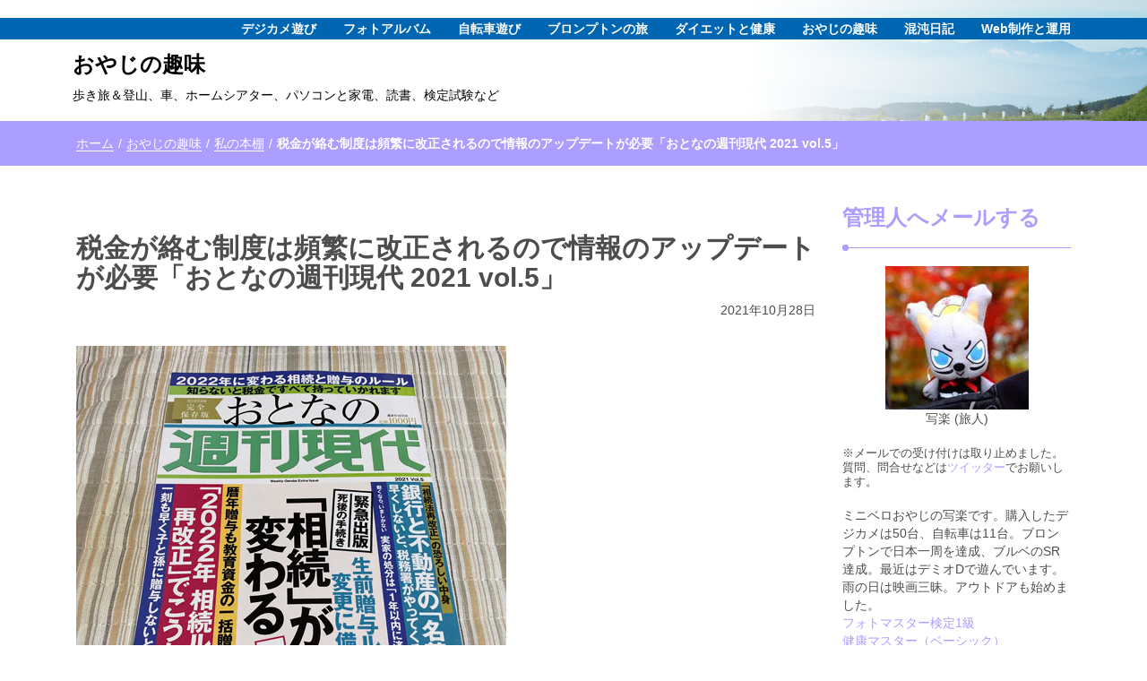

--- FILE ---
content_type: text/html; charset=UTF-8
request_url: https://blueroad.sakura.ne.jp/blog/?p=1982
body_size: 7962
content:
<!DOCTYPE html>
<html lang="ja">
<head>
<meta charset="UTF-8">
<meta name="viewport" content="width=device-width, initial-scale=1">
<link rel="profile" href="https://gmpg.org/xfn/11">
<title>税金が絡む制度は頻繁に改正されるので情報のアップデートが必要「おとなの週刊現代 2021 vol.5」 &#8211; おやじの趣味</title>
		<script type="text/javascript">
			window._wpemojiSettings = {"baseUrl":"https:\/\/s.w.org\/images\/core\/emoji\/13.0.1\/72x72\/","ext":".png","svgUrl":"https:\/\/s.w.org\/images\/core\/emoji\/13.0.1\/svg\/","svgExt":".svg","source":{"concatemoji":"https:\/\/blueroad.sakura.ne.jp\/blog\/wp-includes\/js\/wp-emoji-release.min.js?ver=5.6.16"}};
			!function(e,a,t){var n,r,o,i=a.createElement("canvas"),p=i.getContext&&i.getContext("2d");function s(e,t){var a=String.fromCharCode;p.clearRect(0,0,i.width,i.height),p.fillText(a.apply(this,e),0,0);e=i.toDataURL();return p.clearRect(0,0,i.width,i.height),p.fillText(a.apply(this,t),0,0),e===i.toDataURL()}function c(e){var t=a.createElement("script");t.src=e,t.defer=t.type="text/javascript",a.getElementsByTagName("head")[0].appendChild(t)}for(o=Array("flag","emoji"),t.supports={everything:!0,everythingExceptFlag:!0},r=0;r<o.length;r++)t.supports[o[r]]=function(e){if(!p||!p.fillText)return!1;switch(p.textBaseline="top",p.font="600 32px Arial",e){case"flag":return s([127987,65039,8205,9895,65039],[127987,65039,8203,9895,65039])?!1:!s([55356,56826,55356,56819],[55356,56826,8203,55356,56819])&&!s([55356,57332,56128,56423,56128,56418,56128,56421,56128,56430,56128,56423,56128,56447],[55356,57332,8203,56128,56423,8203,56128,56418,8203,56128,56421,8203,56128,56430,8203,56128,56423,8203,56128,56447]);case"emoji":return!s([55357,56424,8205,55356,57212],[55357,56424,8203,55356,57212])}return!1}(o[r]),t.supports.everything=t.supports.everything&&t.supports[o[r]],"flag"!==o[r]&&(t.supports.everythingExceptFlag=t.supports.everythingExceptFlag&&t.supports[o[r]]);t.supports.everythingExceptFlag=t.supports.everythingExceptFlag&&!t.supports.flag,t.DOMReady=!1,t.readyCallback=function(){t.DOMReady=!0},t.supports.everything||(n=function(){t.readyCallback()},a.addEventListener?(a.addEventListener("DOMContentLoaded",n,!1),e.addEventListener("load",n,!1)):(e.attachEvent("onload",n),a.attachEvent("onreadystatechange",function(){"complete"===a.readyState&&t.readyCallback()})),(n=t.source||{}).concatemoji?c(n.concatemoji):n.wpemoji&&n.twemoji&&(c(n.twemoji),c(n.wpemoji)))}(window,document,window._wpemojiSettings);
		</script>
		<style type="text/css">
img.wp-smiley,
img.emoji {
	display: inline !important;
	border: none !important;
	box-shadow: none !important;
	height: 1em !important;
	width: 1em !important;
	margin: 0 .07em !important;
	vertical-align: -0.1em !important;
	background: none !important;
	padding: 0 !important;
}
</style>
	<link rel='stylesheet' id='wp-block-library-css'  href='https://blueroad.sakura.ne.jp/blog/wp-includes/css/dist/block-library/style.min.css?ver=5.6.16' type='text/css' media='all' />
<link rel='stylesheet' id='font-awesome-css'  href='https://blueroad.sakura.ne.jp/blog/wp-content/themes/imnews/css/font-awesome.min.css?ver=4.7.0' type='text/css' media='all' />
<link rel='stylesheet' id='stellarnav-css'  href='https://blueroad.sakura.ne.jp/blog/wp-content/themes/imnews/css/stellarnav.css?ver=1.1' type='text/css' media='all' />
<link rel='stylesheet' id='bootstrap-css'  href='https://blueroad.sakura.ne.jp/blog/wp-content/themes/imnews/css/bootstrap.css?ver=3.3.7' type='text/css' media='all' />
<link rel='stylesheet' id='imnews-default-css'  href='https://blueroad.sakura.ne.jp/blog/wp-content/themes/imnews/css/default.css?ver=5.6.16' type='text/css' media='all' />
<link rel='stylesheet' id='imnews-style-css'  href='https://blueroad.sakura.ne.jp/blog/wp-content/themes/imnews/style.css?ver=5.6.16' type='text/css' media='all' />
<script type='text/javascript' src='https://blueroad.sakura.ne.jp/blog/wp-includes/js/jquery/jquery.min.js?ver=3.5.1' id='jquery-core-js'></script>
<script type='text/javascript' src='https://blueroad.sakura.ne.jp/blog/wp-includes/js/jquery/jquery-migrate.min.js?ver=3.3.2' id='jquery-migrate-js'></script>
<link rel="canonical" href="https://blueroad.sakura.ne.jp/blog/?p=1982" />
<link rel="pingback" href="https://blueroad.sakura.ne.jp/blog/xmlrpc.php">
<meta name='description' content='「相続」が変わる 週刊現代別冊 おとなの週刊現代 2021 vol.5 生前贈与ルールの変更に備えよ第1章 来年、相続ルールが変わります第2章「死後の手続き」　最初の一歩はこう踏み出す第3章 知らないと損をする手続きのすべて第4章 夫を、妻を失った後のことを真剣に考える税金が絡……'>
<style type="text/css">
.inline-dropdown,.comment .comment-reply-link{background-color: #ab9eff}
.search-box-input .search-button,caption{background-color: #ab9eff}
.side-area-post .side-area-heading,.side-area-post table{border-color:  #ab9eff; color: #ab9eff;}
.side-area-post .side-area-heading::after{background:#ab9eff;}
.current{background:#ab9eff;}
.next, .prev{color:#ab9eff;}
.sidenews-post-image img,.tagcloud a:hover,.othernews-post-image img,.relatednews-post-image img,.similar-post-image img{background:#ab9eff;}
.side-area-post ul li a:hover,cite,a{color:#ab9eff;}
.side-area-post ul li.recentcomments a:hover{color: #ab9eff;}    
.like-article h4{border-bottom: 1px solid #ab9eff; color: #ab9eff;}
#menubar .nav > li > a:hover{color:#ab9eff;}
#menubar#main-nav ul ul li:hover > a, #main-nav ul ul li a:hover{color: #ab9eff;}
.next, .prev{border:1px solid #ab9eff;}
#top .navbar-toggle .icon-bar,.comment-form .submit,.current, .page-numbers:hover, .next:hover, .prev:hover{background:#ab9eff; }
#menubar .nav > li > a,#menubar ul ul li a,#menubar .navbar-brand{ color: #020202; }
.comment .comment-metadata a,.othernews-post-title a,.relatednews-post-details .relatednews-post-title a,.similar-post-details .similar-post-title a,.news-title a,.comment-metadata > a,.comment-edit-link,.comment-reply-link,.logged-in-as > a,.ttl_tagline{ color: #020202; }
.comment .comment-metadata a:hover,.othernews-post-title a:hover,.relatednews-post-title a:hover,.footer-copyrights a:hover,.similar-post-title a:hover,.sidenews-post-heading > a:hover,.news-title a:hover,.comment-metadata > a:hover,.comment-edit-link:hover,.comment-reply-link:hover,.logged-in-as > a:hover,a:focus, a:hover{color: #ab9eff;}
</style>
<style type="text/css">
#menubar .nav > li > a,#menubar ul ul li a{ color: #ffffff; background-color:#0066b1;}
#menubar li a:hover{ color: #0000cc; background-color:#eeeeee;}
body {background-image:url("/img/blog-top-bar1.png"); background-repeat: no-repeat;background-position: right top;}
.topmenuarea{height:auto;}
@media only screen and (max-width : 991px) {
}
@media only screen and (max-width : 767px) {
    .topmenuarea{height:auto;margin-left:1em; text-shadow: -1px -1px 0px #ffffff, 1px -1px 0px #ffffff, 1px 1px 0px #ffffff, -1px 1px 0px #ffffff;}
    .side-area-post select{padding:0 0 0.5em 0.25em;}
}
</style>
<!-- Global site tag (gtag.js) - Google Analytics -->
<script src="https://www.google-analytics.com/urchin.js" type="text/javascript">
</script>
<script type="text/javascript">
_uacct = "UA-848576-1";
urchinTracker();
</script>
<script src="/js/newswaku.js"></script>
</head>
<body class="post-template-default single single-post postid-1982 single-format-standard" onload="start()">
<script type="text/javascript">
  var ref=document.referrer;
  var newref=ref.replace("&","&amp;");
  document.write('<img src="https://blueroad.sakura.ne.jp/php/log.php?' + newref + '" width="1" height="1" alt="" />');
</script>
<noscript>
  <img src="https://blueroad.sakura.ne.jp/php/log.php" width="1" height="1" alt="" />
</noscript>
<!--menu-bar start-->
<header id="top">
    <div id="menubar" style="background-color:transparent;">
	<div class="collapse navbar-collapse inline-list" id="main-nav" style="margin:0 auto 0 auto;padding:0;text-align:center;background-color:#0066b1;">
		<div class="container">
                        <ul id="menu-top%e3%83%a1%e3%83%8b%e3%83%a5%e3%83%bc" class="nav navbar-nav nav-category" style="padding:0;text-align:center;">
<li id="menu-item-31" class="menu-item menu-item-type-custom menu-item-object-custom menu-item-31 topmenulist"><a href="https://www.syaraku.org/aozora/">デジカメ遊び</a></li>
<li id="menu-item-32" class="menu-item menu-item-type-custom menu-item-object-custom menu-item-32 topmenulist"><a href="https://www.syaraku.org/photo/">フォトアルバム</a></li>
<li id="menu-item-33" class="menu-item menu-item-type-custom menu-item-object-custom menu-item-33 topmenulist"><a href="https://blueroad.sakura.ne.jp/minivelo/">自転車遊び</a></li>
<li id="menu-item-34" class="menu-item menu-item-type-custom menu-item-object-custom menu-item-34 topmenulist"><a href="https://blueroad.sakura.ne.jp/brompton/">ブロンプトンの旅</a></li>
<li id="menu-item-35" class="menu-item menu-item-type-custom menu-item-object-custom menu-item-35 topmenulist"><a href="https://blueroad.sakura.ne.jp/health/">ダイエットと健康</a></li>
<li id="menu-item-36" class="menu-item menu-item-type-custom menu-item-object-custom menu-item-36 topmenulist"><a href="https://blueroad.sakura.ne.jp/blog/">おやじの趣味</a></li>
<li id="menu-item-37" class="menu-item menu-item-type-custom menu-item-object-custom menu-item-37 topmenulist"><a href="https://blueroad.sakura.ne.jp/nikki/">混沌日記</a></li>
<li id="menu-item-38" class="menu-item menu-item-type-custom menu-item-object-custom menu-item-38 topmenulist"><a href="https://blueroad.sakura.ne.jp/web/">Web制作と運用</a></li>
                        </ul>
		</div>
        </div>

        <div class="container topmenuarea">

            <div class="row">
                <nav class="navbar navbar-default">
                    <button type="button" class="navbar-toggle" data-toggle="collapse" data-target="#main-nav">
                        <span class="icon-bar"></span>
                        <span class="icon-bar"></span>
                        <span class="icon-bar"></span>
                    </button>
                    <div class="navbar-header">
                                                    <a class="navbar-brand" href="https://blueroad.sakura.ne.jp/blog/" rel="home">おやじの趣味</a>
                            <p class="ttl_tagline">歩き旅＆登山、車、ホームシアター、パソコンと家電、読書、検定試験など</p>
                    </div>
                </nav>
            </div>
        </div>
    </div>
</header><div class="inline-dropdown">
	<div class="container">	
    	<div class="row">
	        <div class="col-sm-12">
	            <div class="path-category">
	                <ul id="breadcrumbs" class="breadcrumbs"><li class="item-home"><a class="bread-link bread-home" href="/" title="ホーム">ホーム</a></li><li class="separator separator-home"> / </li><li class="item-home"><a class="bread-link bread-home" href="https://blueroad.sakura.ne.jp/blog" title="おやじの趣味">おやじの趣味</a></li><li class="separator separator-home"> / </li><li class="item-cat dmy" ><a href="https://blueroad.sakura.ne.jp/blog/?cat=3">私の本棚</a></li><li class="separator"> / </li><li class="item-current item-1982"><strong class="bread-current bread-1982" title="税金が絡む制度は頻繁に改正されるので情報のアップデートが必要「おとなの週刊現代 2021 vol.5」">税金が絡む制度は頻繁に改正されるので情報のアップデートが必要「おとなの週刊現代 2021 vol.5」</strong></li></ul>	            </div>
	        </div>
	    </div>
    </div>
</div>
<div class="container">
    <div class="row main-row">
        <div class="col-sm-9">
			<div class="news-posts" id="single-blog">	
				﻿<div class="mainnews-post">
    <div class="row">
        <div class="col-sm-12">
            <div class="news-title">
        <h3><b>税金が絡む制度は頻繁に改正されるので情報のアップデートが必要「おとなの週刊現代 2021 vol.5」</b></h3>   
    <ul style="text-align:right;">
        <li><time>2021年10月28日</time></li>
    </ul>
            </div>
        </div>
    </div>      
<div style="text-align:center;" class="google-mobile">
<script async src="https://pagead2.googlesyndication.com/pagead/js/adsbygoogle.js"></script>
<!-- 300x250R -->
<ins class="adsbygoogle"
     style="display:block"
     data-ad-client="ca-pub-8641487558055418"
     data-ad-slot="7863628142"
     data-ad-format="auto"></ins>
<script>
     (adsbygoogle = window.adsbygoogle || []).push({});
</script>
</div>
    <div class="news-details">
        <div class="news">
            <p><img src="/img2021/b20211028a.jpg" alt="" /><br />
「相続」が変わる 週刊現代別冊 おとなの週刊現代 2021 vol.5 生前贈与ルールの変更に備えよ</p>
<blockquote><p>第1章 来年、相続ルールが変わります<br />第2章「死後の手続き」　最初の一歩はこう踏み出す<br />第3章 知らないと損をする手続きのすべて<br />第4章 夫を、妻を失った後のことを真剣に考える</p></blockquote>
<p><img src="/img2021/b20211028b.jpg" alt="" /><br />
税金が絡む制度は頻繁に改正されるようですが、ただでさえ複雑な相続に関する制度が改正されるという記事です。</p>
<p><img src="/img2021/b20211028c.jpg" alt="" /><br />
大きく変わりそうな項目は…<br />
贈与税が掛からない範囲でチマチマと生前贈与をしておく「暦年贈与」が使えなくなる。<br />
ジジババが孫のために使う「教育資金、結婚・子育て資金贈与」が縮小される。<br />
現金残すより有利な「生命保険」の非課税枠が縮小される。<br />
不動産の持ち主を明確にするために「相続登記」の期限付き罰則。<br />
不動産の持ち主を行方不明にさせないため「住所変更登記」の期限付き罰則。<br />
いらない土地を放棄できる制度の新設。<br />
不動産一覧を行政が発行可能にする制度の新設。</p>
<p>「どうするのが一番損しない方法なのか」は知っておくべき事柄ですので、常に情報のアップデートが必要です。</p>
<p>ページ数の都合なのかそれだけで終わりません。</p>
<p>自分の実の親の財産を相続するならまだしも、“遠い親戚”がしゃしゃり出て金を要求する。息子の嫁に財産を渡したくないので放棄を要求する。親の面倒をいっさい見てこなかった兄弟が、親が残した現金がないことを分かった上で取り分を要求する。などなど、相続時のトラブルの事例集のオンパレードで読んでいると腹が立ってきます。</p>
<p><img src="/img2021/b20211028d.jpg" alt="" /><br />
4-2<br />
実は一番怖いのは兄弟姉妹、義父義母、姪っ子甥っ子、叔父叔母、いとこ<br />
親戚に財産を奪われないための<br />
「死後の手続き」と「事前の準備」</p>
<p>付き合いが全くなかった遠い親戚が「権利がある」というだけで、金を要求するという話はドラマの世界だけではないようです。相続トラブルを防ぐためには根本的な法律改正が必要です。「代襲相続」を制限付きにすれば良いかと。「代襲」ではない人たちが生きているならその人たちだけで分配すればいい。子供の財産を親に戻さないようにすれば、「子どもがいない夫婦」の場合のトラブルを無くせます。</p>
<p>うちの親父も金にがめつい兄弟が多くて苦労したようです。</p>
<p><iframe style="width:120px;height:240px;" marginwidth="0" marginheight="0" scrolling="no" frameborder="0" src="https://rcm-fe.amazon-adsystem.com/e/cm?ref=tf_til&#038;t=pokemonfannet-22&#038;m=amazon&#038;o=9&#038;p=8&#038;l=as1&#038;IS1=1&#038;detail=1&#038;asins=B09HGSF9PR&#038;linkId=dcaf9e8c447b1e878244ee57c5ad3fa4&#038;bc1=ffffff&amp;lt1=_top&#038;fc1=333333&#038;lc1=0066c0&#038;bg1=ffffff&#038;f=ifr">    </iframe></p>
<p></p>
<p><a href="https://twitter.com/share" class="twitter-share-button" data-via="syaraku1964" data-lang="ja" data-size="large">ツイート</a><br /><script>!function(d,s,id){var js,fjs=d.getElementsByTagName(s)[0];if(!d.getElementById(id)){js=d.createElement(s);js.id=id;js.src="//platform.twitter.com/widgets.js";fjs.parentNode.insertBefore(js,fjs);}}(document,"script","twitter-wjs");</script></p>
        </div>

<div><a href="https://hb.afl.rakuten.co.jp/hsc/15457c99.8bc3d7ee.154479c7.5d65083b/?link_type=pict&ut=eyJwYWdlIjoic2hvcCIsInR5cGUiOiJwaWN0IiwiY29sIjoxLCJjYXQiOiI1OCIsImJhbiI6IjQ5OTk2NiIsImFtcCI6ZmFsc2V9" target="_blank" rel="nofollow sponsored noopener" style="word-wrap:break-word;"  ><img src="https://hbb.afl.rakuten.co.jp/hsb/15457c99.8bc3d7ee.154479c7.5d65083b/?me_id=1&me_adv_id=499966&t=pict" border="0" style="margin:2px" alt="" title=""></a></div>
<div style="text-align:center;margin:16px auto 8px auto;border:1px dotted #999999;padding:8px;">
<div style="width:302px; float:left;">
<script async src="https://pagead2.googlesyndication.com/pagead/js/adsbygoogle.js"></script>
<!-- 300x250 -->
<ins class="adsbygoogle"
     style="display:block"
     data-ad-client="ca-pub-8641487558055418"
     data-ad-slot="8003228946"
     data-ad-format="auto"></ins>
<script>
     (adsbygoogle = window.adsbygoogle || []).push({});
</script>
</div>
<div style="width:302px; float:left;" class="google-pc">
<script async src="https://pagead2.googlesyndication.com/pagead/js/adsbygoogle.js"></script>
<!-- 300x250R -->
<ins class="adsbygoogle"
     style="display:block"
     data-ad-client="ca-pub-8641487558055418"
     data-ad-slot="7863628142"
     data-ad-format="auto"></ins>
<script>
     (adsbygoogle = window.adsbygoogle || []).push({});
</script>
</div>
<br class="clr" />
</div>
    </div>
</div>

	<nav class="navigation post-navigation" role="navigation" aria-label="前後の記事へのリンク">
		<h2 class="screen-reader-text">前後の記事へのリンク</h2>
		<div class="nav-links"><div class="nav-previous"><a href="https://blueroad.sakura.ne.jp/blog/?p=1980" rel="prev">前の記事 - 所得が増えない理由を解説する書籍「安いニッポン」</a></div><div class="nav-next"><a href="https://blueroad.sakura.ne.jp/blog/?p=1985" rel="next">次の記事 - 予習なのか復習なのか「100分de名著 渋沢栄一 論語と算盤」</a></div></div>
	</nav><div style="padding-left:1em;"><b>関連エントリー</b>
			</div>
<ul>
<li><a href="https://blueroad.sakura.ne.jp/blog/?p=2092">キングダムの予習本「始皇帝全史」</a></li>
<li><a href="https://blueroad.sakura.ne.jp/blog/?p=2089">定年間際の人向けの書籍の完全版「定年後ずっと困らないお金の話」</a></li>
<li><a href="https://blueroad.sakura.ne.jp/blog/?p=2086">さくっと読める「70代で死ぬ人、80代でも元気な人」</a></li>
<li><a href="https://blueroad.sakura.ne.jp/blog/?p=2083">マニアックなハイキングガイド「京都一周トレイルマップ＆ガイド」</a></li>
<li><a href="https://blueroad.sakura.ne.jp/blog/?p=2079">タイトル詐欺？「年収200万円でもたのしく暮らせます」</a></li>
<li><a href="https://blueroad.sakura.ne.jp/blog/?p=2077">炎上商法「年収200万円で豊かに暮らす」</a></li>
<li><a href="https://blueroad.sakura.ne.jp/blog/?p=2074">キングダムで学ぶ中国の歴史</a></li>
<li><a href="https://blueroad.sakura.ne.jp/blog/?p=2071">今だからこそアニメ化して欲しい「インベスターZ」</a></li>
<li><a href="https://blueroad.sakura.ne.jp/blog/?p=2065">「『キングダム』で学ぶ最強のコミュニケーション力」で納得</a></li>
<li><a href="https://blueroad.sakura.ne.jp/blog/?p=2061">真のリーダー像は「キングダム」が教えてくれる</a></li>
</ul>

		</div>

	</div>
	<div class="col-sm-3">
    <div class="side-area">
    	<aside class="widget_text side-area-post"><div class="side-area-heading"><h4><b>管理人へメールする</b></h4></div><div class="textwidget custom-html-widget"><div id="prowaku">
</div></div></aside><aside class="side-area-post"><aside class="side-area-post">
	<div class="search-box">
		<div class="row">
			<div class="col-sm-12">
    			<form role="search" method="get" id="searchform" class="searchform" action="https://blueroad.sakura.ne.jp/blog/" >
	    			<div class="input-group search-box-input">
		    			<input type="text" value="" name="s" id="s" class="form-control search-box-form" placeholder="検索" />
		    			<span class="input-group-btn search-button-span">
		    				<button class="btn btn-default search-button" type="submit"><i class="fa fa-search"></i></button>
						</span>
					</div>	
				</form>	
			</div>
		</div>		
	</div>
</aside></aside>
		<aside class="side-area-post">
		<div class="side-area-heading"><h4><b>最近の投稿</b></h4></div>
		<ul>
											<li>
					<a href="https://blueroad.sakura.ne.jp/blog/?p=2116">神社を八か所巡るウォーキング(2024年初詣)</a>
											<span class="post-date">2024年1月1日</span>
									</li>
											<li>
					<a href="https://blueroad.sakura.ne.jp/blog/?p=2111">八橋の歴史ウォッチング</a>
											<span class="post-date">2023年5月5日</span>
									</li>
											<li>
					<a href="https://blueroad.sakura.ne.jp/blog/?p=2105">パケット利用量が5倍になった!?</a>
											<span class="post-date">2023年1月29日</span>
									</li>
											<li>
					<a href="https://blueroad.sakura.ne.jp/blog/?p=2102">神社を十か所巡るウォーキング(2023年初詣)</a>
											<span class="post-date">2023年1月1日</span>
									</li>
											<li>
					<a href="https://blueroad.sakura.ne.jp/blog/?p=2092">キングダムの予習本「始皇帝全史」</a>
											<span class="post-date">2022年9月14日</span>
									</li>
					</ul>

		</aside><aside class="widget_text side-area-post"><div class="side-area-heading"><h4><b>サイト更新情報</b></h4></div><div class="textwidget custom-html-widget"><div id="newswaku">
</div></div></aside><aside class="side-area-post"><div class="side-area-heading"><h4><b>カテゴリー</b></h4></div>    <ul class="categories">
    	<li class="cat-item cat-item-11"><a href="https://blueroad.sakura.ne.jp/blog/?cat=11">歩き旅＆撮影旅行＆登山＆アウトドア<span class="news-numbers">122</span></a>
	<li class="cat-item cat-item-2"><a href="https://blueroad.sakura.ne.jp/blog/?cat=2">アルテッツァとデミオD<span class="news-numbers">125</span></a>
	<li class="cat-item cat-item-7"><a href="https://blueroad.sakura.ne.jp/blog/?cat=7">頭文字D<span class="news-numbers">23</span></a>
	<li class="cat-item cat-item-4"><a href="https://blueroad.sakura.ne.jp/blog/?cat=4">ホームシアター<span class="news-numbers">298</span></a>
	<li class="cat-item cat-item-5"><a href="https://blueroad.sakura.ne.jp/blog/?cat=5">パソコンと家電など<span class="news-numbers">99</span></a>
	<li class="cat-item cat-item-3"><a href="https://blueroad.sakura.ne.jp/blog/?cat=3">私の本棚<span class="news-numbers">222</span></a>
	<li class="cat-item cat-item-8"><a href="https://blueroad.sakura.ne.jp/blog/?cat=8">検定試験<span class="news-numbers">12</span></a>
    </ul>
    </aside>			 
    </div>
</div>	</div>
</div>	
<div class="inline-dropdown">
	<div class="container">	
    	<div class="row">
	        <div class="col-sm-12">
	            <div class="path-category">
	                <ul id="breadcrumbs" class="breadcrumbs"><li class="item-home"><a class="bread-link bread-home" href="/" title="ホーム">ホーム</a></li><li class="separator separator-home"> / </li><li class="item-home"><a class="bread-link bread-home" href="https://blueroad.sakura.ne.jp/blog" title="おやじの趣味">おやじの趣味</a></li><li class="separator separator-home"> / </li><li class="item-cat dmy" ><a href="https://blueroad.sakura.ne.jp/blog/?cat=3">私の本棚</a></li><li class="separator"> / </li><li class="item-current item-1982"><strong class="bread-current bread-1982" title="税金が絡む制度は頻繁に改正されるので情報のアップデートが必要「おとなの週刊現代 2021 vol.5」">税金が絡む制度は頻繁に改正されるので情報のアップデートが必要「おとなの週刊現代 2021 vol.5」</strong></li></ul>	            </div>
	        </div>
	    </div>
    </div>
</div>
<footer class="menu-footer">
  <div class="container">
    <div class="menu-footer-row" style="text-align:center;color:#ffffff;">
Copyright © 写楽 All rights reserved.
    </div>
  </div>
</footer>
<script type='text/javascript' src='https://blueroad.sakura.ne.jp/blog/wp-content/themes/imnews/js/bootstrap.min.js?ver=5.6.16' id='bootstrap-js'></script>
<script type='text/javascript' src='https://blueroad.sakura.ne.jp/blog/wp-content/themes/imnews/js/stellarnav.js?ver=5.6.16' id='stellarnav-js'></script>
<script type='text/javascript' src='https://blueroad.sakura.ne.jp/blog/wp-content/themes/imnews/js/custom.js?ver=5.6.16' id='imnews-custom-js'></script>
<script type='text/javascript' src='https://blueroad.sakura.ne.jp/blog/wp-includes/js/comment-reply.min.js?ver=5.6.16' id='comment-reply-js'></script>
<script type='text/javascript' src='https://blueroad.sakura.ne.jp/blog/wp-includes/js/wp-embed.min.js?ver=5.6.16' id='wp-embed-js'></script>
 
</body>
</html>

--- FILE ---
content_type: text/html; charset=UTF-8
request_url: https://blueroad.sakura.ne.jp/set10.php
body_size: 1109
content:
<ul>
<li><a href="https://www.syaraku.org/kabu/w20260117/">第257週 「S株のスイング売買は儲かるのか」</a></li>
<li><a href="https://www.syaraku.org/kabu/w20260110/">第256週 「歴代爆損爆益ランキング (のべ投資額 369,177,514円)」</a></li>
<li><a href="https://www.syaraku.org/kabu/w20251231/">第255週 「2025年の株式投資まとめ」</a></li>
<li><a href="https://www.syaraku.org/kabu/w20251230/">投資案件2025年12月度のまとめ</a></li>
<li><a href="https://www.syaraku.org/kabu/w20251227/">第254週 「2025年の配当金分配金リスト」</a></li>
<li><a href="https://www.syaraku.org/kabu/w20251220/">第253週 「2025年の爆益爆損リスト」</a></li>
<li><a href="https://www.syaraku.org/kabu/w20251213/">第252週 「エンタメ銘柄を爆買いして大損失」</a></li>
<li><a href="https://www.syaraku.org/kabu/w20251206/">第251週 「マグニフィセント10爆誕」</a></li>
<li><a href="https://www.syaraku.org/kabu/w20251130/">投資案件2025年11月度のまとめ</a></li>
<li><a href="https://www.syaraku.org/kabu/w20251129/">第250週 「日経インバで大爆損」</a></li>
</ul>


--- FILE ---
content_type: text/html; charset=utf-8
request_url: https://www.google.com/recaptcha/api2/aframe
body_size: 266
content:
<!DOCTYPE HTML><html><head><meta http-equiv="content-type" content="text/html; charset=UTF-8"></head><body><script nonce="zitgsdjZfkY-b7uynTrwBA">/** Anti-fraud and anti-abuse applications only. See google.com/recaptcha */ try{var clients={'sodar':'https://pagead2.googlesyndication.com/pagead/sodar?'};window.addEventListener("message",function(a){try{if(a.source===window.parent){var b=JSON.parse(a.data);var c=clients[b['id']];if(c){var d=document.createElement('img');d.src=c+b['params']+'&rc='+(localStorage.getItem("rc::a")?sessionStorage.getItem("rc::b"):"");window.document.body.appendChild(d);sessionStorage.setItem("rc::e",parseInt(sessionStorage.getItem("rc::e")||0)+1);localStorage.setItem("rc::h",'1768881476393');}}}catch(b){}});window.parent.postMessage("_grecaptcha_ready", "*");}catch(b){}</script></body></html>